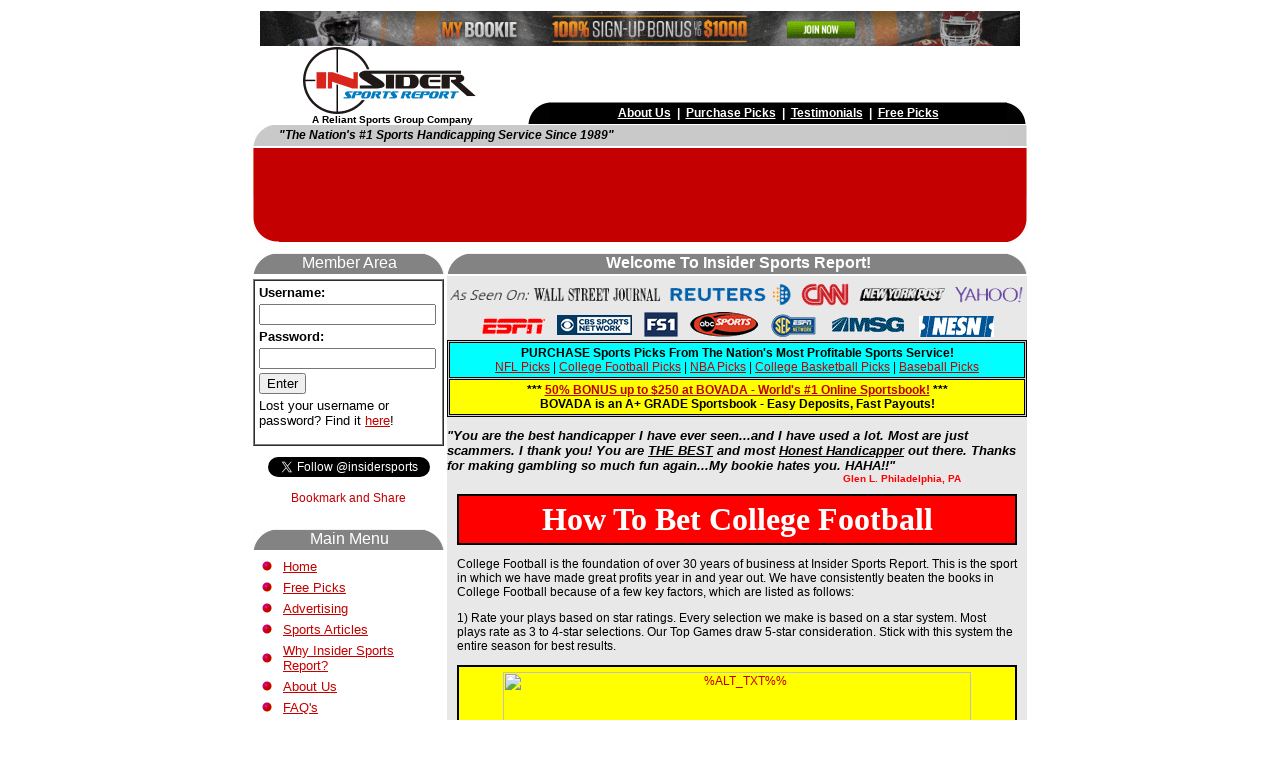

--- FILE ---
content_type: text/html
request_url: https://www.insidersportsreport.com/how-to-bet-college-football.htm
body_size: 8193
content:
<!DOCTYPE HTML PUBLIC "-//W3C//DTD HTML 4.0 Transitional//EN">
<HTML><HEAD>
<title>How to Bet College Football</title>
<meta name="viewport" content="width=device-width, initial-scale=1.0">
<meta name="description" content="Insider Sports Report writes about how to bet college football.">
<meta name="keywords" content="how to bet college football, college football betting, college football gambling, college football wagering, guide, what is?">
<META NAME="Revisit-after" CONTENT="daily">
<META NAME="Updated" CONTENT="daily">
<META NAME="classification" content="Sports Handicapping">
<meta name="robots" content="All">
<META http-equiv=Content-Type content="text/html; charset=iso-8859-1">
<LINK 
href="css/style.css" type=text/css rel=stylesheet>
<META content="MSHTML 6.00.2800.1106" name=GENERATOR>
<LINK REL="SHORTCUT ICON" HREF="https://www.insidersportsreport.com/images/dollarsign2.ico">

</HEAD>
<BODY vLink=#150185 aLink=#ff0000 link=#150185 leftMargin=0 topMargin=0 
marginheight="0" marginwidth="0"><font size=1><br></font>
<center><a href="https://record.webpartners.co/_1_Xz569GGLzyRt-wnnY38f3RvVJgod5X/1/"  target="_new"><img src="https://media.webpartners.co/uploads/MB-NFL1819-100upto1000%20975x45.gif" width="760" height="45" alt="Bet on Sports-Join MyBookie.ag today!" style="border:none;max-width:100%;height:auto;display:block;"/></a></center>
<TABLE cellSpacing=0 cellPadding=0 width=760 align=center border=0>
<TBODY><TR>
<TD><TABLE cellSpacing=0 cellPadding=0 width="100%" border=0>
<TBODY><TR>
<TD rowSpan=2 align="center" valign="bottom"> 
<a href="https://insidersportsreport.com"><img src="https://www.insidersportsreport.com/images/isr4.gif" alt="nba picks, mlb picks, college basketball picks, nfl picks, college football picks" border=0></a><br>
<font face=arial color=#000000 size=1>&nbsp;&nbsp;<b>A Reliant Sports Group Company</b></font>
</TD>
<TD align=center width=501 height=27></TD></TR>
<TR><TD vAlign=top width=501 height=25>
<TABLE cellSpacing=0 cellPadding=0 width="100%" align=right 
background="" border=0>
<TBODY><TR>
<TD width=23 background="images/topblackleft.gif" height=24>&nbsp;</TD>      
<TD align=center background="images/toplinkbg.gif"><STRONG><FONT color=#ffffff><A 
class=whitelink 
href="aboutus.htm">About Us</A>&nbsp;&nbsp;|&nbsp;&nbsp;<A 
class=whitelink 
href="purchase.htm">Purchase Picks</A>&nbsp;&nbsp;|&nbsp;&nbsp;<A class=whitelink 
href="testimonials.htm">Testimonials</A>&nbsp;&nbsp;|&nbsp;&nbsp;<A class=whitelink 
href="freepicks.htm">Free Picks</A></FONT></STRONG></TD>
<TD width=20 background="images/topblackright.gif" 
 height=24></TD><br><br></TR></TBODY></TABLE></TD></TR></TBODY></TABLE></TD></TR>
<TR>
<TD>
<TABLE cellSpacing=0 cellPadding=0 width="100%" border=0><TBODY><TR>
<TD vAlign=top width=26 background="" height=21><IMG height=21 
src="images/graybarleft.gif" width=26></TD>
<TD background=images/topgraybg.gif height=21><EM><STRONG>"The Nation's #1 Sports Handicapping Service Since 1989"</STRONG></EM></TD>
<TD width=20 background="images/graybarright.gif" height=21>&nbsp;</TD>
</TR>
<TR bgColor=#ffffff>
<TD><A href="http://www.finerdesign.com/"><IMG height=2 
src="images/trans.gif" width=2 border=0></A></TD>
<TD><A href="http://www.finerdesign.com/"><IMG height=2 
src="images/trans.gif" width=2 border=0></A></TD>
<TD width=20><A href="http://www.finerdesign.com/"><IMG height=2 
src="images/trans.gif" width=2 border=0></A></TD>
</TR>
<TR>
<TD vAlign=bottom width=26 background=""><IMG height=94 
src="images/redbarleft.gif" width=26></TD>
<TD background="images/topredbg.gif"> 
</TD><TD vAlign=bottom width=20 background=""><IMG height=94 src="images/redbarright.gif" width=20></TD></TR></TBODY></TABLE></TD></TR>  

<TR><TD>
<font size=1><br></font>

<TABLE cellSpacing=0 cellPadding=0 width="100%" border=0><TBODY><TR><TD vAlign=top width=145><TABLE cellSpacing=0 cellPadding=0 width="100%" border=0><TBODY><TR><TD><center>

<TABLE cellSpacing=0 cellPadding=0 width="100%" border=0><TBODY><TR><TD vAlign=top width=21 background=""><IMG height=21 src="images/darkgrayleft.gif" width=21></TD><TD align=middle background=images/darkgraybg.gif><FONT color=ffffff size=3>Member Area</FONT></TD><TD vAlign=top width=19 background=images/darkgraybg.gif><IMG height=21 src="images/darkgrayright.gif" width=19></TD></TR></TBODY></TABLE></TD></TR><TR><TD><IMG height=5 src="images/trans.gif" width=5 border=0></TD></TR><TR><TD><center><TABLE cellSpacing=0 border=1 cellPadding=1 width=175><TBODY>               <TR>  <TD vAlign=center>
<form method="post" action="https://www.authpro.com/auth/insidersportsreport/" name="aform" target="_top">
<input type="hidden" name="action" value="login">
<input type="hidden" name="hide" value="">
<center><table>
<tr><td><font face="verdana,arial" size=-1><b>Username:</b></font></td></tr><tr><td><input type="text" name="login"></td></tr>
<tr><td><font face="verdana,arial" size=-1><b>Password:</b></font></td></tr><tr><td><input type="password" name="password"></td></tr>
<tr><td><font face="verdana,arial" size=-1><input type="submit" value="Enter"></font></td></tr>
<tr><td colspan=2><font face="verdana,arial" size=-1>Lost your username or password? Find it <a href="https://www.authpro.com/auth/insidersportsreport/?action=lost">here</a>!</font></td></tr>
</table>
</form>
</center></TD></TR></TBODY></TABLE></TD></TR></center>

<TR>
<TD>
<TABLE cellSpacing=0 cellPadding=0 width="100%" border=0 ?>
<TBODY>
<font size=1><br></font>
<center><a href="https://twitter.com/insidersports" class="twitter-follow-button" data-show-count="false" data-width="160px" data-align="right">Follow @insidersports</a><script src="https://platform.twitter.com/widgets.js" type="text/javascript"></script>
</center><br> 

<center><!-- AddThis Button BEGIN --><a class="addthis_button" href="http://addthis.com/bookmark.php?v=250&amp;pub=johnvod"><img src="https://s7.addthis.com/static/btn/v2/lg-share-en.gif" width="125" height="16" alt="Bookmark and Share" style="border:0"/></a><script type="text/javascript" src="https://s7.addthis.com/js/250/addthis_widget.js#pub=johnvod"></script><!-- AddThis Button END --></center>
<font size=1><br></font>

<center><div class="AW-Form-118562206"></div>
<script type="text/javascript">(function(d, s, id) {
    var js, fjs = d.getElementsByTagName(s)[0];
    if (d.getElementById(id)) return;
    js = d.createElement(s); js.id = id;
    js.src = "//forms.aweber.com/form/06/118562206.js";
    fjs.parentNode.insertBefore(js, fjs);
    }(document, "script", "aweber-wjs-tynmianph"));
</script></center>
<font size=1><br></font>

</tbody></table></td></tr>

<TR>
<TD>
<TABLE cellSpacing=0 cellPadding=0 width=100% border=0 ?>
<TBODY>
<TR>
<TD vAlign=top width=21 background=""><IMG height=21 
src="images/darkgrayleft.gif" width=21></TD>
<TD align=middle 
background=images/darkgraybg.gif><FONT 
color=ffffff size=3>Main Menu</FONT></TD>
<TD vAlign=top width=19 
background=images/darkgraybg.gif><IMG height=21 
src="images/darkgrayright.gif" 
width=19></TD>
</TR></TBODY></TABLE></TD></TR>
<TR>
<TD><IMG height=5 
src="images/trans.gif" border=0></TD></TR>
<TR>
<TD>
<TABLE cellSpacing=2 cellPadding=2 width="100%" border=0>
<TBODY>
<TR>
<TD vAlign=center align=middle width=20><IMG height=10 
src="images/bwhite.gif" width=10></TD>
<TD vAlign=center><FONT size=-1><A 
href="https://insidersportsreport.com">Home
</A></FONT></TD></TR>
<TR>
<TD vAlign=center align=middle width=20><IMG height=10 
src="images/bwhite.gif" width=10></TD>
<TD vAlign=center><FONT size=-1><A 
href="https://www.insidersportsreport.com/freepicks.htm">Free Picks
</A></FONT></TD></TR>
<TR>
<TD vAlign=center align=middle width=20><IMG height=10 
src="images/bwhite.gif" width=10></TD>
<TD vAlign=center><FONT size=-1><A 
href="https://www.insidersportsreport.com/advertise.htm">Advertising
</A></FONT></TD></TR>
<TR>
<TD vAlign=center align=middle width=20><IMG height=10 
src="images/bwhite.gif" width=10></TD>
<TD vAlign=center><FONT size=-1><A 
href="https://www.insidersportsreport.com/sports-articles.htm">Sports Articles
</A></FONT></TD></TR>
<TR>
<TD vAlign=center align=middle width=20><IMG height=10 
src="images/bwhite.gif" width=10></TD>
<TD vAlign=center><FONT size=-1><A 
href="https://www.insidersportsreport.com/insider-sports-report.htm">Why Insider Sports Report?
</A></FONT></TD></TR>
<TR>
<TD vAlign=center align=middle width=20><IMG height=10 
src="images/bwhite.gif" width=10></TD>
<TD vAlign=center><FONT size=-1><A href="https://www.insidersportsreport.com/aboutus.htm">About Us 
</A></FONT></TD></TR>
<TR>
<TD vAlign=center align=middle width=20><IMG height=10 
src="images/bwhite.gif" width=10></TD>
<TD vAlign=center><FONT size=-1><A 
href="https://www.insidersportsreport.com/faqs.htm">FAQ's
</A></FONT></TD></TR>
<TR>
<TD vAlign=center align=middle width=20><IMG height=10 
src="images/bwhite.gif" width=10></TD>
<TD vAlign=center><FONT size=-1><A 
href="https://www.insidersportsreport.com/testimonials.htm">Testimonials
</A></FONT></TD></TR>
<TR>
<TD vAlign=center align=middle width=20><IMG height=10 
src="images/bwhite.gif" width=10></TD>
<TD vAlign=center><FONT size=-1><A 
href="https://www.insidersportsreport.com/affiliate.htm">Affiliate Info
</A></FONT></TD></TR>
<TR>
<TD vAlign=center align=middle width=20><IMG height=10 
src="images/bwhite.gif" width=10></TD>
<TD vAlign=center><FONT size=-1><A 
href="https://www.insidersportsreport.com/contactus.htm">Contact Us 
</A></FONT></TD></TR>
</TBODY></TABLE></TD></TR>
<TR>
<TD><IMG height=8 
src="images/trans.gif" border=0></TD></TR>

<TR>
<TD>
<TABLE cellSpacing=0 cellPadding=0 width="100%" border=0 ?>
<TBODY>
<TR>
<TD vAlign=top width=21 background=""><IMG height=21 
src="images/darkgrayleft.gif" width=21></TD>
<TD align=middle 
background=images/darkgraybg.gif><FONT 
color=ffffff size=3>Live Scores</FONT></TD>
<TD vAlign=top width=19 
background=images/darkgraybg.gif><IMG height=21 
src="images/darkgrayright.gif" 
width=19></TD>
</TR></TBODY></TABLE></TD></TR>
<TR>
<TD><IMG height=5 
src="images/trans.gif" border=0></TD>
</TR>
<TR>
<TD>
<TABLE cellSpacing=2 cellPadding=2 width="100%" border=0>
<TBODY>
<TR>
<TD vAlign=center align=middle width=20><IMG height=10 
src="images/bwhite.gif" width=10></TD>
<TD vAlign=center><FONT size=-1><A 
href="https://www.insidersportsreport.com/nfl-scores.htm">NFL Football</A></FONT></TD></TR>
<TR>
<TD vAlign=center align=middle width=20><IMG height=10 
src="images/bwhite.gif" width=10></TD>
<TD vAlign=center><FONT size=-1><A 
href="https://www.insidersportsreport.com/ncaaf-scores.htm">NCAA Football</A></FONT></TD></TR>
<TR>
<TD vAlign=center align=middle width=20><IMG height=10 
src="images/bwhite.gif" width=10></TD>
<TD vAlign=center><FONT size=-1><A 
href="https://www.insidersportsreport.com/nba-scores.htm">NBA Basketball</A></FONT></TD></TR>
<TR>
<TD vAlign=center align=middle width=20><IMG height=10 
src="images/bwhite.gif" width=10></TD>
<TD vAlign=center><FONT size=-1><A 
href="https://www.insidersportsreport.com/ncaab-scores.htm">NCAA Basketball</A></FONT></TD></TR>
<TR>
<TD vAlign=center align=middle width=20><IMG height=10 
src="images/bwhite.gif" width=10></TD>
<TD vAlign=center><FONT size=-1><A 
href="https://www.insidersportsreport.com/baseball-scores.htm">Baseball</A></FONT></TD></TR>
</TBODY></TABLE></TD></TR>
<TR>
<TD><IMG height=8 
src="images/trans.gif" border=0></TD></TR>

<TR>
<TD>
<TABLE cellSpacing=0 cellPadding=0 width="100%" border=0 ?>
<TBODY>
<TR>
<TD vAlign=top width=21 background=""><IMG height=21 
src="images/darkgrayleft.gif" width=21></TD>
<TD align=middle 
background=images/darkgraybg.gif><FONT 
color=#ffffff size=3>Live Odds</FONT></TD>
<TD vAlign=top width=19 
background=images/darkgraybg.gif><IMG height=21 
src="images/darkgrayright.gif" 
width=19></TD>
</TR></TBODY></TABLE></TD></TR>
<TR>
<TD><IMG height=5 
src="images/trans.gif" border=0></TD>
</TR>
<TR>
<TD>
<TABLE cellSpacing=2 cellPadding=2 width="100%" border=0>
<TBODY>
<TR>
<TD vAlign=center align=middle width=20><IMG height=10 
src="images/bwhite.gif" width=10></TD>
<TD vAlign=center><FONT size=-1><A 
href="https://www.insidersportsreport.com/nfl-odds.htm">NFL Football</A></FONT></TD></TR>
<TR>
<TD vAlign=center align=middle width=20><IMG height=10 
src="images/bwhite.gif" width=10></TD>
<TD vAlign=center><FONT size=-1><A 
href="https://www.insidersportsreport.com/ncaaf-odds.htm">NCAA Football</A></FONT></TD></TR>
<TR>
<TD vAlign=center align=middle width=20><IMG height=10 
src="images/bwhite.gif" width=10></TD>
<TD vAlign=center><FONT size=-1><A 
href="https://www.insidersportsreport.com/nba-odds.htm">NBA Basketball</A></FONT></TD></TR>
<TR>
<TD vAlign=center align=middle width=20><IMG height=10 
src="images/bwhite.gif" width=10></TD>
<TD vAlign=center><FONT size=-1><A 
href="https://www.insidersportsreport.com/ncaab-odds.htm">NCAA Basketball</A></FONT></TD></TR>
<TR>
<TD vAlign=center align=middle width=20><IMG height=10 
src="images/bwhite.gif" width=10></TD>
<TD vAlign=center><FONT size=-1><A 
href="https://www.insidersportsreport.com/baseball-odds.htm">Baseball</A></FONT></TD></TR>
</TBODY></TABLE></TD></TR>
<TR>
<TD><IMG height=8 
src="images/trans.gif" border=0></TD></TR>

<TR>
<TD>
<TABLE cellSpacing=0 cellPadding=0 width="100%" border=0 ?>
<TBODY>
<TR>
<TD vAlign=top width=21 background=""><IMG height=21 
src="https://insidersportsreport.com/images/darkgrayleft.gif" width=21></TD>
<TD align=middle 
background=https://insidersportsreport.com/images/darkgraybg.gif><FONT 
color=#ffffff size=3>Sports Picks</FONT></TD>
<TD vAlign=top width=19 
background=https://insidersportsreport.com/images/darkgraybg.gif><IMG height=21 
src="https://insidersportsreport.com/images/darkgrayright.gif" 
width=19></TD>
</TR></TBODY></TABLE></TD></TR>
<TR>
<TD><IMG height=5 
src="https://insidersportsreport.com/images/trans.gif" border=0></TD>
</TR>
<TR>
<TD>
<TABLE cellSpacing=2 cellPadding=2 width="100%" border=0>
<TBODY>
<TR>
<TD vAlign=center align=middle width=20><IMG height=10 
src="https://insidersportsreport.com/images/bwhite.gif" width=10></TD>
<TD vAlign=center><FONT size=-1><A 
href="https://insidersportsreport.com/nfl-picks.htm">NFL Picks</A></FONT></TD></TR>
<TR>
<TD vAlign=center align=middle width=20><IMG height=10 
src="https://insidersportsreport.com/images/bwhite.gif" width=10></TD>
<TD vAlign=center><FONT size=-1><A 
href="https://insidersportsreport.com/college-football-picks.htm">NCAA Football Picks</A></FONT></TD></TR>
<TR>
<TD vAlign=center align=middle width=20><IMG height=10 
src="https://insidersportsreport.com/images/bwhite.gif" width=10></TD>
<TD vAlign=center><FONT size=-1><A 
href="https://insidersportsreport.com/nba-picks.htm">NBA Picks</A></FONT></TD></TR>
<TR>
<TD vAlign=center align=middle width=20><IMG height=10 
src="https://insidersportsreport.com/images/bwhite.gif" width=10></TD>
<TD vAlign=center><FONT size=-1><A 
href="https://insidersportsreport.com/college-basketball-picks.htm">NCAA Basketball Picks</A></FONT></TD></TR>
<TR>
<TD vAlign=center align=middle width=20><IMG height=10 
src="https://insidersportsreport.com/images/bwhite.gif" width=10></TD>
<TD vAlign=center><FONT size=-1><A 
href="https://insidersportsreport.com/mlb-picks.htm">MLB Picks</A></FONT></TD></TR>
<TR>
<TD vAlign=center align=middle width=20><IMG height=10 
src="https://insidersportsreport.com/images/bwhite.gif" width=10></TD>
<TD vAlign=center><FONT size=-1><A 
href="https://insidersportsreport.com/sports-picks.htm">Sports Picks</A></FONT></TD></TR>
</TBODY></TABLE></TD></TR>
<TR>
<TD><IMG height=8 
src="https://insidersportsreport.com/images/trans.gif" border=0></TD></TR>

<TR>
<TD>
<TABLE cellSpacing=0 cellPadding=0 width=100% border=0 ?>
<TBODY>
<TR>
<TD vAlign=top width=21 background=""><IMG height=21 
src="images/darkgrayleft.gif" width=21></TD>
<TD align=middle 
background=images/darkgraybg.gif><FONT 
color=#ffffff size=3>Sportsbooks</FONT></TD>
<TD vAlign=top width=19 
background=images/darkgraybg.gif><IMG height=21 
src="images/darkgrayright.gif" 
width=19></TD>
</TR></TBODY></TABLE></TD></TR>
<TR>
<TD><IMG height=5 
src="images/trans.gif" border=0></TD>
</TR>
<TR>
<TD>
<TABLE cellSpacing=2 cellPadding=2 width="100%" border=0>
<TBODY>
<TR>
<TD vAlign=center align=middle width=20><IMG height=10 
src="images/bwhite.gif" width=10></TD>
<TD vAlign=center><FONT size=-1><A 
href="https://www.insidersportsreport.com/sportsbook-reviews.htm" title="Sportsbook Bonuses" target="_blank">Sportsbook Reviews</A></FONT></TD></TR>
<TR>
<TD vAlign=center align=middle width=20><IMG height=10 
src="images/bwhite.gif" width=10></TD>
<TD vAlign=center><FONT size=-1><A 
href="http://record.bettingpartners.com/_r1nGB8z1U7kSVaOUX6eQj2Nd7ZgqdRLk/1/" target="_blank">Bovada Sportsbook</A></FONT></TD></TR>
<TR>
<TD vAlign=center align=middle width=20><IMG height=10 
src="images/bwhite.gif" width=10></TD>
<TD vAlign=center><FONT size=-1><A 
href="https://record.wagerpartner.com/_xYY56eOt5mXUOsjNOfgKeWNd7ZgqdRLk/1" target="_blank">YouWager Sportsbook</A></FONT></TD></TR>
<TR>
<TD vAlign=center align=middle width=20><IMG height=10 
src="images/bwhite.gif" width=10></TD>
<TD vAlign=center><FONT size=-1><A 
href="https://record.clickswagger.com/_QyyWxNdFeOJD3TEmsPWI0WNd7ZgqdRLk/1/" target="_blank">BetDSI Sportsbook</A></FONT></TD></TR>
<TR>
<TD vAlign=center align=middle width=20><IMG height=10 
src="images/bwhite.gif" width=10></TD>
<TD vAlign=center><FONT size=-1><A 
href="http://partner.tbaffiliate.com/PlayerRegisterRedirect.html?lid=1306&affid=1738&sourceid=2" target="_blank">TopBet Sportsbook</A></FONT></TD></TR>
<TR>
<TD vAlign=center align=middle width=20><IMG height=10 
src="images/bwhite.gif" width=10></TD>
<TD vAlign=center><FONT size=-1><A 
href="https://affiliates.5dimes.eu/tracking/Affiliate.aspx?idBook=1&mediaTypeID=220&AffUrlID=4596" target="_blank">5Dimes Sportsbook</A></FONT></TD></TR>
</TBODY></TABLE></TD></TR>
<TR>
<TD><IMG height=8 
src="images/trans.gif" border=0></TD></TR>
 
<TR>
<TD>
<TABLE cellSpacing=0 cellPadding=0 width=100% border=0 ?>
<TBODY>
<TR>
<TD vAlign=top width=21 background=""><IMG height=21 
src="images/darkgrayleft.gif" width=21></TD>
<TD align=middle 
background=images/darkgraybg.gif><FONT 
color=#ffffff size=3>Resources</FONT></TD>
<TD vAlign=top width=19 
background=images/darkgraybg.gif><IMG height=21 
src="images/darkgrayright.gif" 
width=19></TD>
</TR></TBODY></TABLE></TD></TR>
<TR>
<TD><IMG height=5 
src="images/trans.gif" border=0></TD>
</TR>
<TR>
<TD>
<TABLE cellSpacing=2 cellPadding=2 width="100%" border=0>
<TBODY>
<TR>
<TD vAlign=center align=middle width=20><IMG height=10 
src="images/bwhite.gif" width=10></TD>
<TD vAlign=center><FONT size=-1><A 
href="https://www.insidersportsreport.com/sports-betting-tips.htm">Sports Betting Tips</A></FONT></TD></TR>
<TR>
<TD vAlign=center align=middle width=20><IMG height=10 
src="images/bwhite.gif" width=10></TD>
<TD vAlign=center><FONT size=-1><A 
href="https://www.insidersportsreport.com/sports-betting-101.htm">Sports Betting 101</A></FONT></TD></TR>
<TR>
<TD vAlign=center align=middle width=20><IMG height=10 
src="images/bwhite.gif" width=10></TD>
<TD vAlign=center><FONT size=-1><A 
href="https://www.insidersportsreport.com/gambling-terms.htm">Gambling Terms</A></FONT></TD></TR>
</TBODY></TABLE></TD></TR>
<TR>
<TD><IMG height=8 
src="images/trans.gif" border=0></TD></TR>
  

<TR><TD><TABLE cellSpacing=0 cellPadding=0 width=100% border=0 ?><TBODY><TR><TD vAlign=top width=21 background=""><IMG height=21 src="images/darkgrayleft.gif" width=21></TD><TD align=middle background=images/darkgraybg.gif><FONT color=#ffffff size=3>Other Cappers</FONT></TD><TD vAlign=top width=19 background=images/darkgraybg.gif><IMG height=21 src="images/darkgrayright.gif" width=19></TD></TR></TBODY></TABLE></TD></TR><TR><TD><IMG height=5 src="images/trans.gif" border=0></TD></TR><TR><TD><TABLE cellSpacing=2 cellPadding=2 width="100%" border=0><TBODY>
<TR>
<TD vAlign=center align=middle width=20><IMG height=10 src="images/bwhite.gif" width=10></TD><TD vAlign=center><FONT size=-1><A href="http://www.profitonsports.com/" target="_blank">Profit On Sports</A></FONT></TD>
</TR>
<TR>
<TD vAlign=center align=middle width=20><IMG height=10 src="images/bwhite.gif" width=10></TD><TD vAlign=center><FONT size=-1><A href="http://www.bestfreepicks.com/" target="_blank">Best Free Picks</A></FONT></TD>
</TR>
<TR>
<TD vAlign=center align=middle width=20><IMG height=10 src="images/bwhite.gif" width=10></TD><TD vAlign=center><FONT size=-1><A href="http://www.nationalsportsservice.com" target="_blank">National Sports Service</A></FONT></TD>
</TR>
<TR>
<TD vAlign=center align=middle width=20><IMG height=10 src="images/bwhite.gif" width=10></TD><TD vAlign=center><FONT size=-1><A href="http://www.elite-sports-picks.com" target="_blank">Elite Sports Picks</A></FONT></TD>
</TR>
<TR>
<TD vAlign=center align=middle width=20><IMG height=10 src="images/bwhite.gif" width=10></TD><TD vAlign=center><FONT size=-1><A href="http://www.topranksportspicks.com/" target="_blank">Top Rank Sports Picks</A></FONT></TD>
</TR>
<TR>
<TD vAlign=center align=middle width=20><IMG height=10 src="images/bwhite.gif" width=10></TD><TD vAlign=center><FONT size=-1><A href="http://www.primetimesportspicks.com/" target="_blank">Primetime Sports Picks</A></FONT></TD></TR>
<TR>
<TD vAlign=center align=middle width=20><IMG height=10 src="images/bwhite.gif" width=10></TD><TD vAlign=center><FONT size=-1><A href="http://www.thesportsconsensus.com/" target="_blank">The Sports Consensus</A></FONT></TD></TR>
<TR>
<TD vAlign=center align=middle width=20><IMG height=10 src="images/bwhite.gif" width=10></TD><TD vAlign=center><FONT size=-1><A href="http://www.docspicks.com/" target="_blank">Doc's Picks</A></FONT></TD>
</TR>
</TR>
</TR>
</TBODY></TABLE>

<hr width=99% color=#003D84 size=10>
<center><font face=arial size=3 color=blue><b><font size=5 color=000000 face="Georgia"><u>Elite Sports Picks</u><font size=1>&#174;</font></font><br><font size=3>You Only Pay For <font color=red><b><u>Winning Days</u>!</b></font></font><br><font size=4 color=000000>(Packages Starting At ONLY $9.95!!!)</font><br><font face=arial size=3><a href="http://www.elite-sports-picks.com" target="_blank"><font size=4 color=red>CLICK HERE</a></font><br> We <font color=red><b>WIN</b></font> or we will credit your account for a free day of service for any losing day that occurs during your subscription period...<font color=red><b><u>GUARANTEED</u>!</b></font></font></font></b></center>
<hr width=99% color=#003D84 size=10>

<center><b><font face="georgia" size="5" color="#003366"><u>The Sports Consensus<font face=arial size=1>&#174;</u></font></font></b><BR><b>Get <font size=2 color=blue><u>Insider Sports Report, National Sports Service & Elite Sports Picks</u></font> all in one package!</b><br><a href="http://www.thesportsconsensus.com" target="_blank"><font color=red size=4><b>CLICK HERE</a></font></font><br> to get<br> <b><font face="Bookman Old Style" size="3" color="#003366"><span style="background-color: yellow">Unlimited Service For Just $50/week <font color=red>(<u>HALF PRICE</u>)</font>!!</b></span></font></b></center></font>
<hr width=99% color=#003D84 size=10>

 

</TD></TR><TD>&nbsp;</TD></TR></TBODY></TABLE></TD><TD>&nbsp;</TD> 

              <TD width=593 valign="top"> 
                <TABLE cellSpacing=0 cellPadding=0 width="100%" border=0>
<TBODY>
              <TR>
                <TD>
                  <TABLE cellSpacing=0 cellPadding=0 width="100%" border=0 ?>
                    <TBODY>
                    <TR>
                              <TD vAlign=top width=21 
                      background=images/darkgraybg.gif><IMG height=21 
                        src="images/darkgrayleft.gif" width=21></TD>
                              <TD align=middle 
                        background=images/darkgraybg.gif><STRONG><FONT size=3 
                        color=#ffffff>Welcome To Insider Sports Report!</FONT></STRONG></TD>
                              <TD vAlign=top width=19 
                      background=images/darkgraybg.gif><IMG height=21 
                        src="images/darkgrayright.gif" 
                    width=19></TD>
                            </TR></TBODY></TABLE></TD></TR>
              <TR>
                      <TD><A href="http://www.finerdesign.com/"><IMG height=2 
                  src="images/trans.gif" width=2 border=0></A></TD>
</TR>
              <TR>
                      <TD valign="top" background="images/graymidbottom.gif"> 

<center><center><img src="https://www.insidersportsreport.com/images/as-seen-on.gif" width="580" height="36" alt="As Seen On TV"></center>
<center><img src="https://insidersportsreport.com/images/espn-transparent.gif" alt="ESPN">&nbsp;&nbsp;&nbsp;<img src="https://insidersportsreport.com/images/cbssportsnetwork.gif" alt="CBS Sports">&nbsp;&nbsp;&nbsp;&nbsp;<img src="https://insidersportsreport.com/images/foxsports1.gif" alt="Fox Sports 1">&nbsp;&nbsp;&nbsp;&nbsp;<img src="https://insidersportsreport.com/images/abc.gif" alt="ABC Sports">&nbsp;&nbsp;&nbsp;&nbsp;<img src="https://insidersportsreport.com/images/sec_network.gif" alt="SEC Network">&nbsp;&nbsp;&nbsp;&nbsp;<img src="https://insidersportsreport.com/images/msg-transparent.gif" alt="MSG">&nbsp;&nbsp;&nbsp;&nbsp;<img src="https://insidersportsreport.com/images/nesn.gif" alt="NESN"></center>

<table width=100% bordercolor=000000 border=1 align="center" cellspacing="1" cellpadding="3" bgcolor="#cccccc"><tr><td bgcolor="#00FFFF"><div align="center"><b>PURCHASE Sports Picks From The Nation's Most Profitable Sports Service!</b><br><a href="https://www.insidersportsreport.com/nfl-picks.htm" title="NFL Picks">NFL Picks</a> | <a href="https://www.insidersportsreport.com/college-football-picks.htm" title="College Football Picks and College Football Predictions">College Football Picks</a> | <a href="https://www.insidersportsreport.com/nba-picks.htm" title="NBA Picks and NBA Predictions">NBA Picks</a> | <a href="https://www.insidersportsreport.com/college-basketball-picks.htm" title="College Basketball Picks and College Basketball Predictions">College Basketball Picks</a> | <a href="https://www.insidersportsreport.com/baseball-picks.htm" title="Baseball Picks and MLB Picks">Baseball Picks</a></td></tr>
<center>
<tr>
			<td bgcolor="yellow" valign="top">
			<center><b>***</b> <a title="BOVADA Bonus" href="http://record.bettingpartners.com/_r1nGB8z1U7l0NlUPBLg0t2Nd7ZgqdRLk/1/" target="_blank"><b><span style="color: #bd0000;">50% BONUS up to $250 at BOVADA - World's #1 Online Sportsbook!</span></b></a> <b>***</b><br>
<b>BOVADA is an A+ GRADE Sportsbook - Easy Deposits, Fast Payouts!</b></center>
			</td>
		</tr>
	</tbody>
</table>
</center> 
<font size=1><br></font>

<font face=arial color=000000 size=2><b><i>
"You are the best handicapper I have ever seen...and I have used a lot. Most are just scammers. I thank you! You are <u>THE BEST</u> and most <u>Honest Handicapper</u> out there. Thanks for making gambling so much fun again...My bookie hates you. HAHA!!"<br></i><font color=red size=1>&nbsp;&nbsp;&nbsp;&nbsp;&nbsp;&nbsp;&nbsp;&nbsp;&nbsp;&nbsp;&nbsp;&nbsp;&nbsp;&nbsp;&nbsp;&nbsp;&nbsp;&nbsp;&nbsp;&nbsp;&nbsp;&nbsp;&nbsp;&nbsp;&nbsp;&nbsp;&nbsp;&nbsp;&nbsp;&nbsp;&nbsp;&nbsp;&nbsp;&nbsp;&nbsp;&nbsp;&nbsp;&nbsp;&nbsp;&nbsp;&nbsp;&nbsp;&nbsp;&nbsp;&nbsp;&nbsp;&nbsp;&nbsp;&nbsp;&nbsp;&nbsp;&nbsp;&nbsp;&nbsp;&nbsp;&nbsp;&nbsp;&nbsp;&nbsp;&nbsp;&nbsp;&nbsp;&nbsp;&nbsp;&nbsp;&nbsp;&nbsp;&nbsp;&nbsp;&nbsp;&nbsp;&nbsp;&nbsp;&nbsp;&nbsp;&nbsp;&nbsp;&nbsp;&nbsp;&nbsp;&nbsp;&nbsp;&nbsp;&nbsp;&nbsp;&nbsp;&nbsp;&nbsp;&nbsp;&nbsp;&nbsp;&nbsp;&nbsp;&nbsp;&nbsp;&nbsp;&nbsp;&nbsp;&nbsp;&nbsp;&nbsp;&nbsp;&nbsp;&nbsp;&nbsp;&nbsp;&nbsp;&nbsp;&nbsp;&nbsp;&nbsp;&nbsp;&nbsp;&nbsp;&nbsp;&nbsp;&nbsp;&nbsp;&nbsp;&nbsp;&nbsp;&nbsp;&nbsp;&nbsp;&nbsp;&nbsp;&nbsp;&nbsp;&nbsp;&nbsp;&nbsp;&nbsp;Glen L.   Philadelphia, PA</font></font></b><br>

<TABLE cellSpacing=5 cellPadding=5 width="100%" border=0>
                    <TBODY>
                    <TR>
                              <TD valign="top">
<center><table width=100% border="1" bordercolor=000000 cellspacing="0" align="center" cellpadding="5"><tr><td bgcolor="red" valign="top"><center><font color=ffffff face="georgia" size=6><b>How To Bet College Football</b></font></center></tr></td></table></center></center>


<p>College Football is the foundation of over 30 years of business at Insider Sports Report. This is the sport in which we have made great profits year in and year out. We have consistently beaten the books in College Football because of a few key factors, which are listed as follows:</p>
<p>
1)	Rate your plays based on star ratings. Every selection we make is based on a star system. Most plays rate as 3 to 4-star selections. Our Top Games draw 5-star consideration. Stick with this system the entire season for best results. </p>
<table width=100% border="1" bordercolor="000000" cellspacing="0" align="center" cellpadding="5"><tr><td bgcolor="yellow" valign="top"><center><a href="https://record.bettingpartners.com/_r1nGB8z1U7lvRvcvUJnsRi7iT0eiRnBE/0/"  target=""><img src="https://media.bettingpartners.com/GIF/Bovada/All_Sports/468x60.gif" width="468" height="60" alt="%ALT_TXT%%" style="border:none;"/></a></center></td></tr></table>
</font>
<p>
2)	The Momentum Factor. While momentum does not play that big of a role in Pro Football, it takes a big role in College Football, especially late in the season. Teams that have gotten off to a bad start and have no chance at making a bowl game will often throw in the towel. Go against these teams even if it requires you to lay double-digit points. </p>
<p>
College Football falls under the standard betting where you must lay a juice of 10 percent of your investment. That means in order to win $100, you must bet $110. If you win you will receive $210 from your ticket. </p>
<p>
<a href="https://www.insidersportsreport.com/ncaaf-odds.htm">Betting on College Football Odds</a> is not the same as with the NFL, so make sure you separate the two. Because of the vast number of teams, the parity between college football programs is slight, and therefore you are going to see some high numbers in the NCAA. The talent disparity is big especially in the non-conference portion of the schedule where teams enter hostile environments just to collect a hefty check with no visions of being competitive.</p>
<p>
Getting into the nuts and bolts of College Football means looking at the many stats in order to beat the number. As opposed to Pro Football, College Football is less dependent on situations and angles and more dependent on certain statistics. Rushing offense and rushing defense, pass efficiency offense and defense, and turnover margins are huge. These are vital in the NFL, but even more so when it comes to College Football. </p>
<p>If you plan on betting College Football you'll want to read our <a href="https://www.insidersportsreport.com/ncaaf-odds.htm">College Football Betting Lines</a> page. For 30+ years the team at Insider Sports Report has provided and insight on College Football handicapping.</p>
<p>
Being able to run the ball in College Football has always been a key factor in the overall success of a team. The same adage also goes for teams who have the ability to stop the run. Putting these two factors together can produce a positive result in gambling because there is minimal risk for turnovers with teams that possess a dominating running game. </p>
<p>
For over 30 years, Insider Sports Report has been the home for College Football. We have consistently beaten the books with our vast knowledge of how to bet College Football, including numerous scouts and key information guys for around the country. Be sure to check in with us throughout football season for another weekend of big game winners. </p>
<p>
<strong>Insider Sports Report Sports Premier Picks<font size=1>&#174;</font> Links:</strong><br><b><a href="https://www.insidersportsreport.com/football-picks.htm">Football Premier Picks<font size=1>&#174;</font></a></b><br><b><a href="https://www.insidersportsreport.com/basketball-picks.htm">Basketball Premier Picks<font size=1>&#174;</font></a></b><br><b><a href="https://www.insidersportsreport.com/baseball-picks.htm">Baseball Premier Picks<font size=1>&#174;</font></a></b></p>

<table width=100% border="1" bordercolor="000000" cellspacing="0" align="center" cellpadding="5"><tr><td bgcolor="yellow" valign="top"><b><center><center><div class="AW-Form-1234092075"></div>
<script type="text/javascript">(function(d, s, id) {
    var js, fjs = d.getElementsByTagName(s)[0];
    if (d.getElementById(id)) return;
    js = d.createElement(s); js.id = id;
    js.src = "//forms.aweber.com/form/75/1234092075.js";
    fjs.parentNode.insertBefore(js, fjs);
    }(document, "script", "aweber-wjs-5g1pnt6q7"));
</script></center></center></tr></td></table>
 
</TBODY></TABLE>
</tbody></TD></TR>
              <TR>
                <TD>
                  <TABLE cellSpacing=0 cellPadding=0 width="100%" border=0>
                    <TBODY>
                    <TR>
                              <TD vAlign=bottom width=21><IMG height=21 
                        src="images/grayleftbottom.gif" width=21></TD>
                              <TD background=images/graymidbottom.gif>&nbsp;</TD>
                              <TD vAlign=bottom width=19><IMG height=21 
                        src="images/grayrightbottom.gif" 
                    width=20></td></td></tr> </tr>

</TBODY></TABLE></TD></TR>
            
             

















<TR>
<TD><A href="http://www.finerdesign.com/"><IMG height=15 
src="images/trans.gif" width=15 border=0></A></TD>
</TR>
<TR>
<TD>
<TABLE cellSpacing=0 cellPadding=0 width="100%" border=0><TBODY>
<TR>
<TD vAlign=top>
<TABLE cellSpacing=0 cellPadding=0 width="100%" border=0>
<TBODY>
<TR>
<TD>
<TABLE cellSpacing=0 cellPadding=0 width="100%" border=0 ?>
<TBODY>
<TR>
<TD vAlign=top width=21 
background=images/darkgraybg.gif><IMG 
height=21 src="images/darkgrayleft.gif" 
width=21></TD>
<TD align=middle 
background=images/darkgraybg.gif><STRONG><FONT 
color=yellow size=4>Insider Sports Report Premier Picks<font size=1>&#174;</font> Packages</FONT></STRONG></TD>
<TD vAlign=top width=19 
background=images/darkgraybg.gif><IMG 
height=21 src="images/darkgrayright.gif" 
width=19></TD>
</TR></TBODY></TABLE></TD></TR>
<TR>
<TD><A href="http://www.finerdesign.com/"><IMG 
height=2 src="images/trans.gif" width=2 
border=0></A></TD>
</TR>
<TR>
<TD vAlign=top 
background=images/graymidbottom.gif> 
<TABLE cellSpacing=5 cellPadding=5 width="100%" 
border=0>
<TBODY>
<TR>
<TD vAlign=top>
<center>
<center>
<font size=2>When you purchase an Insider Sports Report Premier Picks Package you get <b><u>MUCH MORE</u></b> than you pay for!<br>
Unlike other services we will <u><b>NEVER</u></b> ask you to buy "extra picks". You get <u><b>EVERY</u></b> pick we release in <u><b>EVERY</u></b> sports during your subscription period.
</font><br><br>
<table width="90%" border="0" cellspacing="0" align="center" cellpadding="0"><tr><td bgcolor="blue" valign="top"><br><font face=arial color=red size="2">
<center><b><u><font color=ffffff><font size=4>You Get</u>:</font><br>
<li>World Class handicapping that is unsurpassed <u>ANYWHERE</u>!
<li>3-6 Star Rated Picks/Day
<li>Our Exclusive Money Management System
<li>Unlimited 24/7 Customer Support
<li>24/7 Access to our Secure Members Area
<li><u>ALL</u> Of Our Picks - There are <u>NO</u> gimmicks and there Is <u>NOTHING</u> Else To Buy
<li>Everything you need to start <u>WINNING</u> like a <u>PROFESSIONAL</u> instantly!
</font></b><br><br></td></tr></table></center>
<br> 
<table border="0" cellpadding="0" cellspacing="0" width="100%">
<tr>                  
<b><font face="Verdana" size="1" color="#666666">
</font><font face="Verdana" size="1" color="#EEEEDD">
</font></b>
</td></tr>
</table>









<table width="100%" border="0" cellspacing="2" cellpadding="0">                    
<tr><td bgcolor="#000000" height="320">                         
<table border="0" cellspacing="1" cellpadding="1" width="100%">                          
<tr><td class="body" bgcolor="gray" width="1111"><b>&nbsp;Details:</b></td><td width="62" class="body" bgcolor="gray"><b><center>PayPal</b></center></td><td width="85" class="body" bgcolor="gray"><center><b>Credit Card</b></center></td><td class="body" bgcolor="gray"><center><b>Payment Plan</b></center></td></tr>                          
<tr>
<td class="body" bgcolor="CCCCCC"><b><font size=4>1 Day of Premier Picks</b></font>&#174;<br><font color=red>Package includes <u><b>ALL</b></u> of our picks in <u><b>EVERY</b></u> sport for 1 day.</font><br>(We handicap NFL & NCAA Football, NBA & NCAA Basketball and MLB.)<br>
<font size=4 color="#333399"><b>Only: $20.00</b></font></td>     
<td width="62" class="body" bgcolor="CCCCCC">
<center><br><!-- Begin PayPal Logo -->
<form action="https://www.paypal.com/cgi-bin/webscr" method="post">
<input type="hidden" name="cmd" value="_xclick">
<input type="hidden" name="business" value="support@insidersportsreport.com">
<input type="hidden" name="item_name" value="Insider Sports Report 1 Day of Premier Picks">
<input type="hidden" name="amount" value="20.00">
<input type="hidden" name="no_shipping" value="1">
<input type="hidden" name="return" value="https://www.authpro.com/cgi-bin/auth.cgi?user=insidersportsreport&action=reg">
<input type="hidden" name="cancel_return" value="https://insidersportsreport.com">
<input type="hidden" name="no_note" value="1">
<input type="image" src="https://images.paypal.com/images/x-click-but01.gif" border="0" name="submit" alt="Make payments with PayPal - it's fast, free and secure!">
</form>
<!-- End PayPal Logo --></center></td>   
<td width="85" class="body" bgcolor="CCCCCC"><center><a href="http://www.clickbank.net/sell.cgi?johnvod+11+Insider_Sports_Report_1_Day_Premier_Picks"><img src="https://www.insidersportsreport.com/images/clickbank.gif" border="0"></center></font></a></td>
<td class="body" bgcolor="CCCCCC"></td></tr>
  
<tr>                             
<td class="body" bgcolor="F5F5F5"><b><font size=4>2 Days of Premier Picks</font></b>&#174;<br><font color=red>Package includes <u><b>ALL</b></u> of our picks in <u><b>EVERY</b></u> sport for 2 days.</font><br>(We handicap NFL & NCAA Football, NBA & NCAA Basketball and MLB.)<br>
<font size=4 color="#333399"><b>Only: $30.00</b></font></td>     
<td width="62" class="body" bgcolor="F5F5F5">
<center><br><!-- Begin PayPal Logo -->
<form action="https://www.paypal.com/cgi-bin/webscr" method="post">
<input type="hidden" name="cmd" value="_xclick">
<input type="hidden" name="business" value="support@insidersportsreport.com">
<input type="hidden" name="item_name" value="Insider Sports Report 2 Days of Premier Picks">
<input type="hidden" name="amount" value="30.00">
<input type="hidden" name="no_shipping" value="1">
<input type="hidden" name="return" value="https://www.authpro.com/cgi-bin/auth.cgi?user=insidersportsreport&action=reg">
<input type="hidden" name="cancel_return" value="https://insidersportsreport.com">
<input type="hidden" name="no_note" value="1">
<input type="image" src="https://images.paypal.com/images/x-click-but01.gif" border="0" name="submit" alt="Make payments with PayPal - it's fast, free and secure!">
</form>
<!-- End PayPal Logo -->
</center></td>                      
<td width="85" class="body" bgcolor="F5F5F5"><center><a href="http://www.clickbank.net/sell.cgi?reliant44+8+Insider_Sports_Report_2_Days_Premier_Picks"><img src="https://www.insidersportsreport.com/images/clickbank.gif" border="0"></center></font></a></td>
<td class="body" bgcolor="F5F5F5"></td></tr>  
<tr>                             
<td class="body" bgcolor="CCCCCC"><b><font size=4>3 Days of Premier Picks</font></b>&#174;<br><font color=red>Package includes <u><b>ALL</b></u> of our picks in <u><b>EVERY</b></u> sport for 3 days.</font><br>(We handicap NFL & NCAA Football, NBA & NCAA Basketball and MLB.)<br>
<font size=4 color="#333399"><b>Only: $40.00</b></font></td>     
<td width="62" class="body" bgcolor="CCCCCC">
<center><br><!-- Begin PayPal Logo -->
<form action="https://www.paypal.com/cgi-bin/webscr" method="post">
<input type="hidden" name="cmd" value="_xclick">
<input type="hidden" name="business" value="support@insidersportsreport.com">
<input type="hidden" name="item_name" value="Insider Sports Report 3 Days of Premier Picks">
<input type="hidden" name="amount" value="40.00">
<input type="hidden" name="no_shipping" value="1">
<input type="hidden" name="return" value="https://www.authpro.com/cgi-bin/auth.cgi?user=insidersportsreport&action=reg">
<input type="hidden" name="cancel_return" value="https://insidersportsreport.com">
<input type="hidden" name="no_note" value="1">
<input type="image" src="https://images.paypal.com/images/x-click-but01.gif" border="0" name="submit" alt="Make payments with PayPal - it's fast, free and secure!">
</form>
<!-- End PayPal Logo -->
</center></td>                      
<td width="85" class="body" bgcolor="CCCCCC"><center><a href="http://www.clickbank.net/sell.cgi?johnvod+15+Insider_Sports_Report_3_Days_Premier_Picks"><img src="https://www.insidersportsreport.com/images/clickbank.gif" border="0"></center></font></a></td>
<td class="body" bgcolor="CCCCCC"></td></tr>

<tr bgcolor="f5f5f5"><td class="body"><b><font size=4>1 Week of Premier Picks</b></font>&#174;<br><font color=red>Package includes <u><b>ALL</b></u> of our picks in <u><b>EVERY</b></u> sport for 7 days.</font><br>(We handicap NFL & NCAA Football, NBA & NCAA Basketball and MLB.)<br>
<font size=4 color="#333399"><b>Only: $50.00</b></font></td>     
<td class="body" bgcolor="f5f5f5"><center><br><!-- Begin PayPal Logo -->
<form action="https://www.paypal.com/cgi-bin/webscr" method="post">
<input type="hidden" name="cmd" value="_xclick">
<input type="hidden" name="business" value="support@insidersportsreport.com">
<input type="hidden" name="item_name" value="Insider Sports Report 1 Week of Premier Picks">
<input type="hidden" name="amount" value="50.00">
<input type="hidden" name="no_shipping" value="1">
<input type="hidden" name="return" value="https://www.authpro.com/cgi-bin/auth.cgi?user=insidersportsreport&action=reg">
<input type="hidden" name="cancel_return" value="https://insidersportsreport.com">
<input type="hidden" name="no_note" value="1">
<input type="image" src="https://images.paypal.com/images/x-click-but01.gif" border="0" name="submit" alt="Make payments with PayPal - it's fast, free and secure!">
</form>
<!-- End PayPal Logo -->
</center></td>               
<td class="body" bgcolor="f5f5f5"><center><a href="http://www.clickbank.net/sell.cgi?johnvod+3+Insider_Sports_Report_1_Week_Premier_Picks"><img src="https://www.insidersportsreport.com/images/clickbank.gif" border="0"></center></font></a>
</b></center></font></td><td class="body" bgcolor="F5F5F5"></td></tr>                                  

<tr bgcolor="CCCCCC"><td class="body"><b><font size=4>2 Weeks of Premier Picks</b></font>&#174;<br><font color=red>Package includes <u><b>ALL</b></u> of our picks in <u><b>EVERY</b></u> sport for 14 days.</font><br>(We handicap NFL & NCAA Football, NBA & NCAA Basketball and MLB.)<br>
<font size=4 color="#333399"><b>Only: $85.00</b></font></td>    
<td class="body" bgcolor="CCCCCC"><br><center>
<!-- Begin PayPal Logo -->
<form action="https://www.paypal.com/cgi-bin/webscr" method="post">
<input type="hidden" name="cmd" value="_xclick">
<input type="hidden" name="business" value="support@insidersportsreport.com">
<input type="hidden" name="item_name" value="Insider Sports Report 2 Weeks of Premier Picks">
<input type="hidden" name="amount" value="85.00">
<input type="hidden" name="no_shipping" value="1">
<input type="hidden" name="return" value="https://www.authpro.com/cgi-bin/auth.cgi?user=insidersportsreport&action=reg">
<input type="hidden" name="cancel_return" value="https://insidersportsreport.com">
<input type="hidden" name="no_note" value="1">
<input type="image" src="https://images.paypal.com/images/x-click-but01.gif" border="0" name="submit" alt="Make payments with PayPal - it's fast, free and secure!">
</form>
<!-- End PayPal Logo -->
</center></td>               
<td class="body" bgcolor="CCCCCC"><center><a href="http://www.clickbank.net/sell.cgi?johnvod+18+Insider_Sports_Report_2_Weeks_Premier_Picks"><img src="https://www.insidersportsreport.com/images/clickbank.gif" border="0"></center></font></a>
</b></center></td><td class="body" bgcolor="CCCCCC"></td></tr>                          

<tr>         
<td class="body" bgcolor="F5F5F5"><b><font size=4>1 Month of Premier Picks</b></font>&#174;<br><font color=red>Package includes <u><b>ALL</b></u> of our picks in <u><b>EVERY</b></u> sport for 30 days.</font><br>(We handicap NFL & NCAA Football, NBA & NCAA Basketball and MLB.)<br>
<font size=4 color="#333399"><b>Only: $150.00</b></font></td>     
<td class="body" bgcolor="f5f5f5"><br><center>
<!-- Begin PayPal Logo -->
<form action="https://www.paypal.com/cgi-bin/webscr" method="post">
<input type="hidden" name="cmd" value="_xclick">
<input type="hidden" name="business" value="support@insidersportsreport.com">
<input type="hidden" name="item_name" value="Insider Sports Report 1 Month of Premier Picks">
<input type="hidden" name="amount" value="150.00">
<input type="hidden" name="no_shipping" value="1">
<input type="hidden" name="return" value="https://www.authpro.com/cgi-bin/auth.cgi?user=insidersportsreport&action=reg">
<input type="hidden" name="cancel_return" value="https://insidersportsreport.com">
<input type="hidden" name="no_note" value="1">
<input type="image" src="https://images.paypal.com/images/x-click-but01.gif" border="0" name="submit" alt="Make payments with PayPal - it's fast, free and secure!">
</form>
<!-- End PayPal Logo -->
</center></td>                      
<td class="body" bgcolor="f5f5f5"><center><a href="http://www.clickbank.net/sell.cgi?johnvod+2+Insider_Sports_Report_1_Month_Premier_Picks"><img src="https://www.insidersportsreport.com/images/clickbank.gif" border="0"></center></font></a>
</b></center></td><td class="body" bgcolor="f5f5f5"></td></tr>                          

<tr bgcolor="CCCCCC"><td class="body"><b><font size=4>2 Months of Premier Picks</b></font>&#174;<br><font color=red>Package includes <u><b>ALL</b></u> of our picks in <u><b>EVERY</b></u> sport for 60 days.</font><br>(We handicap NFL & NCAA Football, NBA & NCAA Basketball and MLB.)<br>
<font size=4 color="#333399"><b>Only: $250.00</b></font></td>     
<td class="body" bgcolor="CCCCCC"><br><center><!-- Begin PayPal Logo -->
<form action="https://www.paypal.com/cgi-bin/webscr" method="post">
<input type="hidden" name="cmd" value="_xclick">
<input type="hidden" name="business" value="support@insidersportsreport.com">
<input type="hidden" name="item_name" value="Insider Sports Report 2 Months of Premier Picks">
<input type="hidden" name="amount" value="250.00">
<input type="hidden" name="no_shipping" value="1">
<input type="hidden" name="return" value="https://www.authpro.com/cgi-bin/auth.cgi?user=insidersportsreport&action=reg">
<input type="hidden" name="cancel_return" value="https://insidersportsreport.com">
<input type="hidden" name="no_note" value="1">
<input type="image" src="https://images.paypal.com/images/x-click-but01.gif" border="0" name="submit" alt="Make payments with PayPal - it's fast, free and secure!">
</form>
<!-- End PayPal Logo -->
</center></td>                      
<td class="body" bgcolor="CCCCCC"><center><a href="http://www.clickbank.net/sell.cgi?johnvod+5+Insider_Sports_Report_2_Months_Premier_Picks"><img src="https://www.insidersportsreport.com/images/clickbank.gif" border="0"></center></font></a></td><td class="body" bgcolor="CCCCCC"></td></tr>                          
<tr><td class="body" bgcolor="F5F5F5"><b><font size=4>3 Months of Premier Picks</b></font>&#174;<br><font color=red>Package includes <u><b>ALL</b></u> of our picks in <u><b>EVERY</b></u> sport for 90 days.</font><br>(We handicap NFL & NCAA Football, NBA & NCAA Basketball and MLB.)<br>
<font size=4 color="#333399"><b>Only: $350.00</b></font></td>     
<td class="body" bgcolor="F5F5F5"><br><center><!-- Begin PayPal Logo -->
<form action="https://www.paypal.com/cgi-bin/webscr" method="post">
<input type="hidden" name="cmd" value="_xclick">
<input type="hidden" name="business" value="support@insidersportsreport.com">
<input type="hidden" name="item_name" value="Insider Sports Report 3 Months of Premier Picks">
<input type="hidden" name="amount" value="350.00">
<input type="hidden" name="no_shipping" value="1">
<input type="hidden" name="return" value="https://www.authpro.com/cgi-bin/auth.cgi?user=insidersportsreport&action=reg">
<input type="hidden" name="cancel_return" value="https://insidersportsreport.com">
<input type="hidden" name="no_note" value="1">
<input type="image" src="https://images.paypal.com/images/x-click-but01.gif" border="0" name="submit" alt="Make payments with PayPal - it's fast, free and secure!">
</form>
<!-- End PayPal Logo -->
</center></td>              
<td class="body" bgcolor="F5F5F5"><center><a href="http://www.clickbank.net/sell.cgi?johnvod+64+Insider_Sports_Report_3_Months_Premier_Picks"><img src="https://www.insidersportsreport.com/images/clickbank.gif" border="0"></center></font></a></td><td class="body" bgcolor="F5F5F5"></td></tr>                           
<tr bgcolor="CCCCCC"><td class="body"><b><font size=4>6 Months of Premier Picks</b></font>&#174;<br><font color=red>Package includes <u><b>ALL</b></u> of our picks in <u><b>EVERY</b></u> sport for 180 days.</font><br>(We handicap NFL & NCAA Football, NBA & NCAA Basketball and MLB.)<br><font color=green><b>Payment Plan Option: $150.00/month for 4 months</b></font><br>
<font size=4 color="#333399"><b>Only: $600.00</b></font></td>     
<td class="body" bgcolor="CCCCCC"><br><center><!-- Begin PayPal Logo -->
<form action="https://www.paypal.com/cgi-bin/webscr" method="post">
<input type="hidden" name="cmd" value="_xclick">
<input type="hidden" name="business" value="support@insidersportsreport.com">
<input type="hidden" name="item_name" value="Insider Sports Report 6 Months of Premier Picks">
<input type="hidden" name="amount" value="600.00">
<input type="hidden" name="no_shipping" value="1">
<input type="hidden" name="return" value="https://www.authpro.com/cgi-bin/auth.cgi?user=insidersportsreport&action=reg">
<input type="hidden" name="cancel_return" value="https://insidersportsreport.com">
<input type="hidden" name="no_note" value="1">
<input type="image" src="https://images.paypal.com/images/x-click-but01.gif" border="0" name="submit" alt="Make payments with PayPal - it's fast, free and secure!">
</form>
<!-- End PayPal Logo -->
</center></td>                      
<td class="body" bgcolor="CCCCCC"><center><a href="http://www.clickbank.net/sell.cgi?johnvod+57+Insider_Sports_Report_6_Months_Premier_Picks"><img src="https://www.insidersportsreport.com/images/clickbank.gif" border="0"></center></font></a></td>
<td class="body" bgcolor="CCCCCC"><br><center>
<form action="https://www.paypal.com/cgi-bin/webscr" method="post">
<input type="hidden" name="cmd" value="_xclick-subscriptions">
<input type="hidden" name="business" value="support@insidersportsreport.com">
<input type="hidden" name="item_name" value="Insider Sports Report 6 Months of Premier Picks">
<input type="hidden" name="no_shipping" value="1">
<input type="hidden" name="return" value="https://www.authpro.com/cgi-bin/auth.cgi?user=insidersportsreport&action=reg">
<input type="hidden" name="cancel_return" value="https://insidersportsreport.com">
<input type="hidden" name="no_note" value="1">
<input type="image" src="https://www.insidersportsreport.com/images/payment_plan.gif" border="0" name="submit" alt="Make payments with PayPal - it's fast, free and secure!">
<input type="hidden" name="a3" value="150.00">
<input type="hidden" name="p3" value="30">
<input type="hidden" name="t3" value="D">
<input type="hidden" name="src" value="1">
<input type="hidden" name="sra" value="1">
<input type="hidden" name="srt" value="4">
</form></center></td></tr>                 

<tr bgcolor="F5F5F5"><td class="body"><b><font size=4>1 Year of Premier Picks</b></font>&#174;<br><font color=red>Package includes <u><b>ALL</b></u> of our picks in <u><b>EVERY</b></u> sport for 365 days.</font><br>(We handicap NFL & NCAA Football, NBA & NCAA Basketball and MLB.)<br><font color=green><b>Payment Plan Option: $125.00/month for 8 months</b></font><br>
<font size=4 color="#333399"><b>Only: $1,000.00</b></font></td>     
<td class="body" bgcolor="F5F5F5"><br><center><!-- Begin PayPal Logo -->
<form action="https://www.paypal.com/cgi-bin/webscr" method="post">
<input type="hidden" name="cmd" value="_xclick">
<input type="hidden" name="business" value="support@insidersportsreport.com">
<input type="hidden" name="item_name" value="Insider Sports Report 1 Year of Premier Picks">
<input type="hidden" name="amount" value="1000.00">
<input type="hidden" name="no_shipping" value="1">
<input type="hidden" name="return" value="https://www.authpro.com/cgi-bin/auth.cgi?user=insidersportsreport&action=reg">
<input type="hidden" name="cancel_return" value="https://insidersportsreport.com">
<input type="hidden" name="no_note" value="1">
<input type="image" src="https://images.paypal.com/images/x-click-but01.gif" border="0" name="submit" alt="Make payments with PayPal - it's fast, free and secure!">
</form>
<!-- End PayPal Logo -->
</center></td>                      
<td class="body" bgcolor="F5F5F5"><center><a href="http://www.clickbank.net/sell.cgi?johnvod+13+Insider_Sports_Report_1_Year_Premier_Picks"><img src="https://www.insidersportsreport.com/images/clickbank.gif" border="0"></center></font></a></td>
<td class="body" bgcolor="F5F5F5"><br><center>
<form action="https://www.paypal.com/cgi-bin/webscr" method="post">
<input type="hidden" name="cmd" value="_xclick-subscriptions">
<input type="hidden" name="business" value="support@insidersportsreport.com">
<input type="hidden" name="item_name" value="Insider Sports Report 1 Year of Premier Picks">
<input type="hidden" name="no_shipping" value="1">
<input type="hidden" name="return" value="https://www.authpro.com/cgi-bin/auth.cgi?user=insidersportsreport&action=reg">
<input type="hidden" name="cancel_return" value="https://insidersportsreport.com">
<input type="hidden" name="no_note" value="1">
<input type="image" src="https://www.insidersportsreport.com/images/payment_plan.gif" border="0" name="submit" alt="Make payments with PayPal - it's fast, free and secure!">
<input type="hidden" name="a3" value="125.00">
<input type="hidden" name="p3" value="30">
<input type="hidden" name="t3" value="D">
<input type="hidden" name="src" value="1">
<input type="hidden" name="sra" value="1">
<input type="hidden" name="srt" value="8">
</form>
</center></td></tr>  
</table></td></tr></table>










</TR></table></center></TD></TR>












<TR>
<TD>
<TABLE cellSpacing=0 cellPadding=0 width="100%" 
border=0><TBODY>
<TR>
<TD vAlign=bottom width=21><IMG height=21 
src="images/grayleftbottom.gif" 
width=21></TD>
<TD background=images/graymidbottom.gif>&nbsp;</TD>
<TD vAlign=bottom width=19><IMG height=21 
src="images/grayrightbottom.gif" 
width=20></TD>
</TR></TBODY></TABLE>

<TR>
<TD>&nbsp;</TD></TR>
<TR><TD>
<TABLE cellSpacing=0 cellPadding=0 width="100%" border=0><TBODY><TR>
<TD width=19><IMG height=53 src="images/footerleft.gif"><TD background="">
<TABLE width="100%" height=53 
border=0 cellPadding=0 cellSpacing=0 background="images/footerbg.gif"><TBODY>
<TR>
<TD align=center><FONT color=#ffffff><A 
class=whitelink>Insider Sports Report</FONT></TD></TR>
<TR>
<TD align=center><FONT color=#ffffff size=-2>Copyright ©
Insider Sports Report</FONT></FONT></TD>
</TR></TBODY></TABLE></TD>
<TD width=19><IMG height=53 src="images/footerright.gif" 
width=19></TD>
</TR></TBODY></TABLE>
<center><font size=1>
Insider Sports Report is the sports bettors #1 choice for NBA picks, college football picks, NFL football picks, free college football picks,<br>college basketball picks, college football predictions, free basketball picks, MLB Picks, sports betting information, free football picks,<br>sportsbook bonuses, matchups, lines, odds, scores and more!<br>
<br>Copyright &copy; Insider Sports Report. All Rights Reserved.
All Logos © Copyright of their respective agencies (NFL, NBA, NHL, MLB, NCAA)
<b>The information provided and sold at this site is for news, entertainment, and informational purposes only. 
Any use of this information in violation of any federal, state and/or local laws is prohibited.</b>
<b>US Citizens:</b> Read <a href="https://www.insidersportsreport.com/disclaimer.htm"><b>Disclaimer</b></a>. <a href="https://www.insidersportsreport.com/termsofuse.htm"><b>Terms of Use</b></a> and <a href="https://www.insidersportsreport.com/privacy.htm"><b>Privacy Policy</b></a> are applicable to this site.
</font></center></TD></TR></TBODY></TABLE>
<script src="https://www.google-analytics.com/urchin.js" type="text/javascript">
</script>
<script type="text/javascript">
_uacct = "UA-457016-1";
urchinTracker();
</script></BODY></HTML>


--- FILE ---
content_type: text/css
request_url: https://www.insidersportsreport.com/css/style.css
body_size: -22
content:
P {
	FONT-SIZE: 12px; FONT-FAMILY: Verdana, Arial, Helvetica, sans-serif
}
TD {
	FONT-SIZE: 12px; FONT-FAMILY: Verdana, Arial, Helvetica, sans-serif
}
A {
	COLOR: C40000;
}
A:hover {
	COLOR: Purple;
	TEXT-DECORATION: none
}
A:active {
	COLOR: Purple;
	TEXT-DECORATION: none
}
.whitelink {
	COLOR: #ffffff
}
.whitelink:link {
	COLOR: #ffffff
}
.whitelink:hover {
	COLOR: #ffffff; TEXT-DECORATION: none
}
.whitelink:active {
	COLOR: #ffffff; TEXT-DECORATION: none
}
.whitelink:visited {
	COLOR: #ffffff
}
